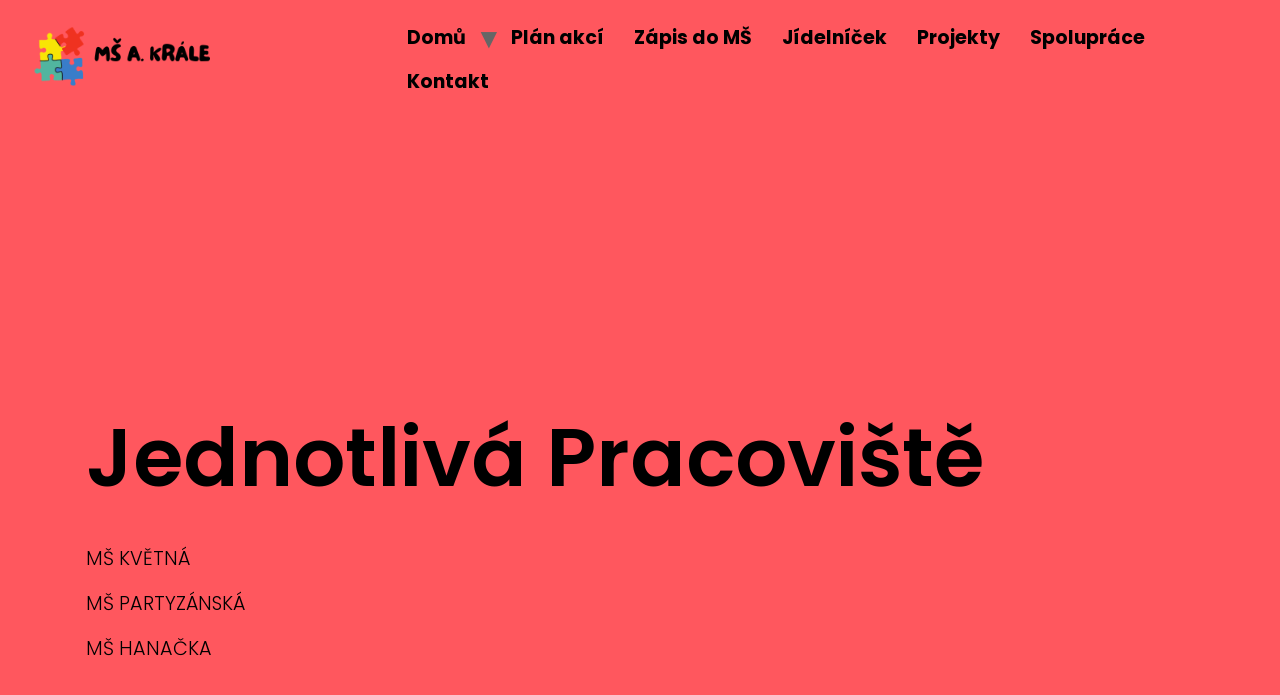

--- FILE ---
content_type: text/css
request_url: https://msakrale.eu/wp-content/uploads/elementor/css/post-507.css?ver=1715020276
body_size: 406
content:
.elementor-507 .elementor-element.elementor-element-5e724f46 > .elementor-container{min-height:768px;}.elementor-507 .elementor-element.elementor-element-5e724f46:not(.elementor-motion-effects-element-type-background), .elementor-507 .elementor-element.elementor-element-5e724f46 > .elementor-motion-effects-container > .elementor-motion-effects-layer{background-color:#FDDF3A00;}.elementor-507 .elementor-element.elementor-element-5e724f46 > .elementor-background-overlay{background-color:transparent;background-image:linear-gradient(180deg, #14465900 0%, #012B3500 100%);opacity:0.76;transition:background 0.3s, border-radius 0.3s, opacity 0.3s;}.elementor-507 .elementor-element.elementor-element-5e724f46{transition:background 0.3s, border 0.3s, border-radius 0.3s, box-shadow 0.3s;padding:1em 1em 1em 1em;}.elementor-507 .elementor-element.elementor-element-5e724f46 > .elementor-shape-bottom svg{width:calc(300% + 1.3px);height:31px;}.elementor-507 .elementor-element.elementor-element-42dff204 > .elementor-widget-wrap > .elementor-widget:not(.elementor-widget__width-auto):not(.elementor-widget__width-initial):not(:last-child):not(.elementor-absolute){margin-bottom:15px;}.elementor-507 .elementor-element.elementor-element-42dff204 > .elementor-element-populated{transition:background 0.3s, border 0.3s, border-radius 0.3s, box-shadow 0.3s;margin:0% 50% 0% 0%;--e-column-margin-right:50%;--e-column-margin-left:0%;padding:1em 1em 1em 1em;}.elementor-507 .elementor-element.elementor-element-42dff204 > .elementor-element-populated > .elementor-background-overlay{transition:background 0.3s, border-radius 0.3s, opacity 0.3s;}.elementor-507 .elementor-element.elementor-element-7539c470 .elementor-heading-title{color:#000000;font-family:"Poppins", Sans-serif;font-size:5.1em;font-weight:600;text-transform:capitalize;}.elementor-507 .elementor-element.elementor-element-7539c470 > .elementor-widget-container{margin:4% 0% 0% 0%;padding:0em 0em 0em 0em;}.elementor-507 .elementor-element.elementor-element-7539c470{width:var( --container-widget-width, 1003.5px );max-width:1003.5px;--container-widget-width:1003.5px;--container-widget-flex-grow:0;}.elementor-507 .elementor-element.elementor-element-7539c470.elementor-element{--flex-grow:0;--flex-shrink:0;}.elementor-507 .elementor-element.elementor-element-2ef05d9{--divider-border-style:solid;--divider-color:#00000000;--divider-border-width:1px;}.elementor-507 .elementor-element.elementor-element-2ef05d9 .elementor-divider-separator{width:100%;}.elementor-507 .elementor-element.elementor-element-2ef05d9 .elementor-divider{padding-top:15px;padding-bottom:15px;}.elementor-507 .elementor-element.elementor-element-517abb0d .elementor-heading-title{color:#000000;font-family:"Poppins", Sans-serif;font-size:1.2em;font-weight:300;line-height:1.6em;}.elementor-507 .elementor-element.elementor-element-517abb0d > .elementor-widget-container{margin:0% 0% 0% 0%;padding:0px 0px 0px 0px;}.elementor-507 .elementor-element.elementor-element-5cb6fd7c .elementor-heading-title{color:#000000;font-family:"Poppins", Sans-serif;font-size:1.2em;font-weight:300;line-height:1.6em;}.elementor-507 .elementor-element.elementor-element-5cb6fd7c > .elementor-widget-container{margin:0% 0% 0% 0%;padding:0px 0px 0px 0px;}.elementor-507 .elementor-element.elementor-element-aa42ff .elementor-heading-title{color:#000000;font-family:"Poppins", Sans-serif;font-size:1.2em;font-weight:300;line-height:1.6em;}.elementor-507 .elementor-element.elementor-element-aa42ff > .elementor-widget-container{margin:0% 0% 0% 0%;padding:0px 0px 0px 0px;}@media(max-width:1024px){.elementor-507 .elementor-element.elementor-element-42dff204 > .elementor-element-populated{margin:0% 0% 0% 15%;--e-column-margin-right:0%;--e-column-margin-left:15%;}}@media(max-width:767px){.elementor-507 .elementor-element.elementor-element-5e724f46 > .elementor-container{min-height:80vh;}.elementor-507 .elementor-element.elementor-element-42dff204 > .elementor-element-populated{margin:0px 0px 0px 0px;--e-column-margin-right:0px;--e-column-margin-left:0px;}.elementor-507 .elementor-element.elementor-element-7539c470{text-align:left;}.elementor-507 .elementor-element.elementor-element-7539c470 .elementor-heading-title{font-size:3.6em;}.elementor-507 .elementor-element.elementor-element-517abb0d{text-align:left;}.elementor-507 .elementor-element.elementor-element-517abb0d .elementor-heading-title{font-size:1.5rem;line-height:1.6em;}.elementor-507 .elementor-element.elementor-element-5cb6fd7c{text-align:left;}.elementor-507 .elementor-element.elementor-element-5cb6fd7c .elementor-heading-title{font-size:1.5rem;line-height:1.6em;}.elementor-507 .elementor-element.elementor-element-aa42ff{text-align:left;}.elementor-507 .elementor-element.elementor-element-aa42ff .elementor-heading-title{font-size:1.5rem;line-height:1.6em;}}